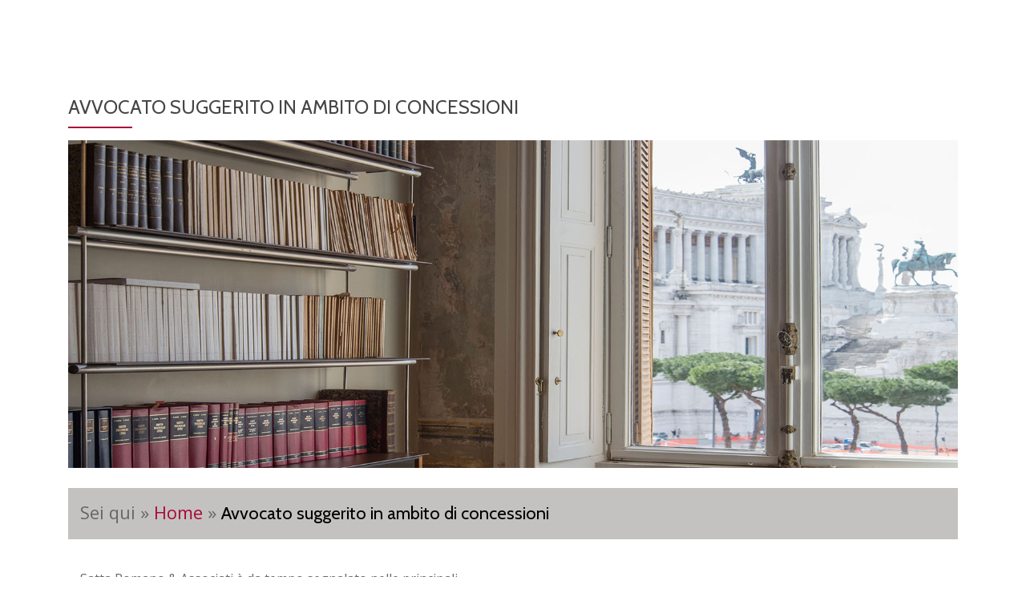

--- FILE ---
content_type: text/html; charset=UTF-8
request_url: https://www.sattaromano.it/avvocato-suggerito-in-ambito-di-concessioni/
body_size: 9004
content:
<!DOCTYPE html>
<html dir="ltr" lang="it-IT"
	prefix="og: https://ogp.me/ns#"  class="no-js">
<head>
<meta charset="UTF-8">
<meta name="viewport" content="width=device-width, initial-scale=1">
<link rel="profile" href="https://gmpg.org/xfn/11">
<link rel="pingback" href="https://www.sattaromano.it/xmlrpc.php">
<script type="text/javascript" data-cookieconsent="ignore">
	window.dataLayer = window.dataLayer || [];

	function gtag() {
		dataLayer.push(arguments);
	}

	gtag("consent", "default", {
		ad_personalization: "denied",
		ad_storage: "denied",
		ad_user_data: "denied",
		analytics_storage: "denied",
		functionality_storage: "denied",
		personalization_storage: "denied",
		security_storage: "granted",
		wait_for_update: 500,
	});
	gtag("set", "ads_data_redaction", true);
	</script>
<script type="text/javascript"
		id="Cookiebot"
		src="https://consent.cookiebot.com/uc.js"
		data-implementation="wp"
		data-cbid="18961b4e-2a87-4c97-913b-04106237d0f9"
							data-blockingmode="auto"
	></script>
<title>Avvocato suggerito in ambito di concessioni</title>

		<!-- All in One SEO 4.2.1.1 -->
		<meta name="description" content="Avvocato suggerito in ambito di concessioni. Specializzati nelle diverse tematiche del diritto pubblico - Satta Romano &amp; Associati Studio Legale" />
		<meta name="robots" content="max-image-preview:large" />
		<meta name="google-site-verification" content="9CZF_lTzEVW1d_U8hRWYT5NFs49jEtj8irxjux_Neyg" />
		<link rel="canonical" href="https://www.sattaromano.it/avvocato-suggerito-in-ambito-di-concessioni/" />
		<meta property="og:locale" content="it_IT" />
		<meta property="og:site_name" content="Satta Romano &amp; Associati Studio Legale | Da più di 40 anni partecipiamo alle trasformazioni del Paese  guardando al futuro" />
		<meta property="og:type" content="article" />
		<meta property="og:title" content="Avvocato suggerito in ambito di concessioni" />
		<meta property="og:description" content="Avvocato suggerito in ambito di concessioni. Specializzati nelle diverse tematiche del diritto pubblico - Satta Romano &amp; Associati Studio Legale" />
		<meta property="og:url" content="https://www.sattaromano.it/avvocato-suggerito-in-ambito-di-concessioni/" />
		<meta property="article:published_time" content="2018-11-19T14:51:26+00:00" />
		<meta property="article:modified_time" content="2018-11-19T15:05:35+00:00" />
		<meta name="twitter:card" content="summary" />
		<meta name="twitter:title" content="Avvocato suggerito in ambito di concessioni" />
		<meta name="twitter:description" content="Avvocato suggerito in ambito di concessioni. Specializzati nelle diverse tematiche del diritto pubblico - Satta Romano &amp; Associati Studio Legale" />
		<meta name="google" content="nositelinkssearchbox" />
		<script type="application/ld+json" class="aioseo-schema">
			{"@context":"https:\/\/schema.org","@graph":[{"@type":"WebSite","@id":"https:\/\/www.sattaromano.it\/#website","url":"https:\/\/www.sattaromano.it\/","name":"Satta Romano & Associati Studio Legale","description":"Da pi\u00f9 di 40 anni partecipiamo alle trasformazioni del Paese  guardando al futuro","inLanguage":"it-IT","publisher":{"@id":"https:\/\/www.sattaromano.it\/#organization"}},{"@type":"Organization","@id":"https:\/\/www.sattaromano.it\/#organization","name":"Satta Romano & Associati Studio Legale","url":"https:\/\/www.sattaromano.it\/","contactPoint":{"@type":"ContactPoint","telephone":"+39066990561","contactType":"none"}},{"@type":"BreadcrumbList","@id":"https:\/\/www.sattaromano.it\/avvocato-suggerito-in-ambito-di-concessioni\/#breadcrumblist","itemListElement":[{"@type":"ListItem","@id":"https:\/\/www.sattaromano.it\/#listItem","position":1,"item":{"@type":"WebPage","@id":"https:\/\/www.sattaromano.it\/","name":"Home","description":"Da pi\u00f9 di 40 anni partecipiamo alle trasformazioni del Paese guardando al futuro. Specializzati nelle diverse tematiche del diritto pubblico, ne seguiamo l'evoluzione al servizio dei clienti.","url":"https:\/\/www.sattaromano.it\/"},"nextItem":"https:\/\/www.sattaromano.it\/avvocato-suggerito-in-ambito-di-concessioni\/#listItem"},{"@type":"ListItem","@id":"https:\/\/www.sattaromano.it\/avvocato-suggerito-in-ambito-di-concessioni\/#listItem","position":2,"item":{"@type":"WebPage","@id":"https:\/\/www.sattaromano.it\/avvocato-suggerito-in-ambito-di-concessioni\/","name":"avvocato suggerito in ambito di concessioni","description":"Avvocato suggerito in ambito di concessioni. Specializzati nelle diverse tematiche del diritto pubblico - Satta Romano & Associati Studio Legale","url":"https:\/\/www.sattaromano.it\/avvocato-suggerito-in-ambito-di-concessioni\/"},"previousItem":"https:\/\/www.sattaromano.it\/#listItem"}]},{"@type":"WebPage","@id":"https:\/\/www.sattaromano.it\/avvocato-suggerito-in-ambito-di-concessioni\/#webpage","url":"https:\/\/www.sattaromano.it\/avvocato-suggerito-in-ambito-di-concessioni\/","name":"Avvocato suggerito in ambito di concessioni","description":"Avvocato suggerito in ambito di concessioni. Specializzati nelle diverse tematiche del diritto pubblico - Satta Romano & Associati Studio Legale","inLanguage":"it-IT","isPartOf":{"@id":"https:\/\/www.sattaromano.it\/#website"},"breadcrumb":{"@id":"https:\/\/www.sattaromano.it\/avvocato-suggerito-in-ambito-di-concessioni\/#breadcrumblist"},"datePublished":"2018-11-19T14:51:26+01:00","dateModified":"2018-11-19T15:05:35+01:00"}]}
		</script>
		<!-- All in One SEO -->

<link rel='dns-prefetch' href='//fonts.googleapis.com' />
<link rel='dns-prefetch' href='//s.w.org' />
<link rel="alternate" type="application/rss+xml" title="Satta Romano &amp; Associati Studio Legale &raquo; Feed" href="https://www.sattaromano.it/feed/" />
<link rel="alternate" type="application/rss+xml" title="Satta Romano &amp; Associati Studio Legale &raquo; Feed dei commenti" href="https://www.sattaromano.it/comments/feed/" />
<script type="text/javascript">
window._wpemojiSettings = {"baseUrl":"https:\/\/s.w.org\/images\/core\/emoji\/14.0.0\/72x72\/","ext":".png","svgUrl":"https:\/\/s.w.org\/images\/core\/emoji\/14.0.0\/svg\/","svgExt":".svg","source":{"concatemoji":"\/\/www.sattaromano.it\/wp-includes\/js\/wp-emoji-release.min.js?ver=6.0.11"}};
/*! This file is auto-generated */
!function(e,a,t){var n,r,o,i=a.createElement("canvas"),p=i.getContext&&i.getContext("2d");function s(e,t){var a=String.fromCharCode,e=(p.clearRect(0,0,i.width,i.height),p.fillText(a.apply(this,e),0,0),i.toDataURL());return p.clearRect(0,0,i.width,i.height),p.fillText(a.apply(this,t),0,0),e===i.toDataURL()}function c(e){var t=a.createElement("script");t.src=e,t.defer=t.type="text/javascript",a.getElementsByTagName("head")[0].appendChild(t)}for(o=Array("flag","emoji"),t.supports={everything:!0,everythingExceptFlag:!0},r=0;r<o.length;r++)t.supports[o[r]]=function(e){if(!p||!p.fillText)return!1;switch(p.textBaseline="top",p.font="600 32px Arial",e){case"flag":return s([127987,65039,8205,9895,65039],[127987,65039,8203,9895,65039])?!1:!s([55356,56826,55356,56819],[55356,56826,8203,55356,56819])&&!s([55356,57332,56128,56423,56128,56418,56128,56421,56128,56430,56128,56423,56128,56447],[55356,57332,8203,56128,56423,8203,56128,56418,8203,56128,56421,8203,56128,56430,8203,56128,56423,8203,56128,56447]);case"emoji":return!s([129777,127995,8205,129778,127999],[129777,127995,8203,129778,127999])}return!1}(o[r]),t.supports.everything=t.supports.everything&&t.supports[o[r]],"flag"!==o[r]&&(t.supports.everythingExceptFlag=t.supports.everythingExceptFlag&&t.supports[o[r]]);t.supports.everythingExceptFlag=t.supports.everythingExceptFlag&&!t.supports.flag,t.DOMReady=!1,t.readyCallback=function(){t.DOMReady=!0},t.supports.everything||(n=function(){t.readyCallback()},a.addEventListener?(a.addEventListener("DOMContentLoaded",n,!1),e.addEventListener("load",n,!1)):(e.attachEvent("onload",n),a.attachEvent("onreadystatechange",function(){"complete"===a.readyState&&t.readyCallback()})),(e=t.source||{}).concatemoji?c(e.concatemoji):e.wpemoji&&e.twemoji&&(c(e.twemoji),c(e.wpemoji)))}(window,document,window._wpemojiSettings);
</script>
<style type="text/css">
img.wp-smiley,
img.emoji {
	display: inline !important;
	border: none !important;
	box-shadow: none !important;
	height: 1em !important;
	width: 1em !important;
	margin: 0 0.07em !important;
	vertical-align: -0.1em !important;
	background: none !important;
	padding: 0 !important;
}
</style>
	<link rel='stylesheet' id='contact-form-7-css'  href='//www.sattaromano.it/wp-content/plugins/contact-form-7/includes/css/styles.css?ver=5.6' type='text/css' media='all' />
<link rel='stylesheet' id='jazz_css-css'  href='//www.sattaromano.it/wp-content/plugins/jazz-popups/jazz-popup/jazz-popup_new.css?ver=6.0.11' type='text/css' media='all' />
<link rel='stylesheet' id='parallax-one-fonts-css'  href='//fonts.googleapis.com/css?family=Cabin%3A400%2C600%7COpen+Sans%3A400%2C300%2C600&#038;subset=latin%2Clatin-ext' type='text/css' media='all' />
<link rel='stylesheet' id='parallax-one-bootstrap-style-css'  href='//www.sattaromano.it/wp-content/themes/Parallax-One/css/bootstrap.min.css?ver=3.3.1' type='text/css' media='all' />
<link rel='stylesheet' id='parallax-one-font-awesome-css'  href='//www.sattaromano.it/wp-content/themes/Parallax-One/css/font-awesome.min.css?ver=6.0.11' type='text/css' media='all' />
<link rel='stylesheet' id='parallax-one-style-css'  href='//www.sattaromano.it/wp-content/themes/Parallax-One/style.css?ver=1.0.0' type='text/css' media='all' />
<link rel='stylesheet' id='newsletter-css'  href='//www.sattaromano.it/wp-content/plugins/newsletter/style.css?ver=7.4.6' type='text/css' media='all' />
<link rel='stylesheet' id='parallax-one-plus-css'  href='//www.sattaromano.it/wp-content/plugins/parallax-one-plus/public/css/plus-plugin-public.css?ver=1.0.0' type='text/css' media='all' />
<script type='text/javascript' src='//www.sattaromano.it/wp-includes/js/jquery/jquery.min.js?ver=3.6.0' id='jquery-core-js'></script>
<script type='text/javascript' src='//www.sattaromano.it/wp-includes/js/jquery/jquery-migrate.min.js?ver=3.3.2' id='jquery-migrate-js'></script>
<script type='text/javascript' src='//www.sattaromano.it/wp-content/plugins/jazz-popups/jazz-popup/jquery.jazz-popup.js?ver=6.0.11' id='pluginscript1-js'></script>
<script type='text/javascript' src='//www.sattaromano.it/wp-content/plugins/jazz-popups/js/customcookie.js?ver=6.0.11' id='pluginscript3-js'></script>
<script type='text/javascript' src='//www.sattaromano.it/wp-content/plugins/parallax-one-plus/public/js/plus-plugin-public.js?ver=1.0.0' id='parallax-one-plus-js'></script>
<link rel="https://api.w.org/" href="https://www.sattaromano.it/wp-json/" /><link rel="alternate" type="application/json" href="https://www.sattaromano.it/wp-json/wp/v2/pages/1522" /><link rel="EditURI" type="application/rsd+xml" title="RSD" href="https://www.sattaromano.it/xmlrpc.php?rsd" />
<link rel="wlwmanifest" type="application/wlwmanifest+xml" href="https://www.sattaromano.it/wp-includes/wlwmanifest.xml" /> 
<meta name="generator" content="WordPress 6.0.11" />
<link rel='shortlink' href='https://www.sattaromano.it/?p=1522' />
<link rel="alternate" type="application/json+oembed" href="https://www.sattaromano.it/wp-json/oembed/1.0/embed?url=https%3A%2F%2Fwww.sattaromano.it%2Favvocato-suggerito-in-ambito-di-concessioni%2F" />
<link rel="alternate" type="text/xml+oembed" href="https://www.sattaromano.it/wp-json/oembed/1.0/embed?url=https%3A%2F%2Fwww.sattaromano.it%2Favvocato-suggerito-in-ambito-di-concessioni%2F&#038;format=xml" />
<style id="metro_customizr_pallete" type="text/css">.status {
					background-image:url("https://www.sattaromano.it/wp-content/plugins/parallax-one-plus/public/img/loader-blue.gif");
					}#content a, footer a, a{ color:#a70936}.colored-line-left{ background-color:#a70936}.comment-form .form-submit input:hover{color:#a70936}body{background-color:#fff}.overlay-layer-wrap{background-color:rgba(0,0,0,0.35)!important}.intro-section button.btn-primary:hover{ border-color:#00;}.services .colored-line{ background-color:#a70936!important; }.services .single-service h3.colored-text, .services .single-service h3.colored-text a { color:#a70936!important; }.services .single-service.border-bottom-hover:hover { border-bottom-color:#a70936;!important }.brief.brief-design-one .colored-line-left { background-color:#a70936!important; }.stats h4.white-text, .stats h4.white-text a {color:#a70936!important; }.shop .section-header .colored-line{ background-color:#a70936!important; }.team .section-header .colored-line{ background-color:#a70936!important;}.team .team-member.border-bottom-hover:hover{ border-bottom-color:#a70936!important; }.team .team-member.border-bottom-hover:hover{ border-bottom-color:#a70936!important; }.testimonials .section-header .colored-line { background-color:#a70936!important; }.testimonials .testimonials-box .feedback .pic-container-inner { box-shadow: 0px 0px 0px 1px #a70936!important; }.testimonials .testimonials-box .feedback h5.colored-text { color: #a70936!important; }.testimonials .testimonials-box .border-bottom-hover:hover {border-bottom-color: #a70936; }.call-to-action button.btn{ background-color:#a70936!important;}.call-to-action button.btn:hover { background-color:#a70936!important;}.call-to-action .standard-button{ border-color:#750004;}.call-to-action .standard-button:hover{ border-color:#750004;}.shortcodes .section-header .colored-line{ background-color:#a70936!important; }.brief.timeline .timeline-text .colored-line-left{ background-color:#a70936!important;}.timeline-box-wrap .info h3:after, .timeline-box-wrap .info h1:after { background:#a70936; }.brief.timeline .info a { color:#a70936!important; }.contact-info .contact-link-box .icon-container span{ color:#a70936!important; }
			.contact-info .contact-link-box a{ color:#a70936!important; }</style><style type="text/css" id="simple-css-output">table tbody tr td a img { width: 150px; height: 150px;}.cont_sei_qui { margin-top: 15px; background-color: #C4C2C0; padding: 15px 15px !important;}.sei_qui { display: inline; font-size: 22px; clear: both;}.cont_sei_qui p { display: none;}.cont_sei_qui h2 { display: inline; padding-left: 0px; font-weight: 100; font-size: 22px;}/* @media (min-width: 993px) { .testimonials-box .feedback { height: 600px; }}@media (min-width: 767px) and (max-width: 992px) { .testimonials-box .feedback { height: 800px; }}*/@media (max-width: 400px) { table tbody tr td a img { width: 100px; height: 100px; } table tbody tr td a { font-size: 12px; }}</style><!--[if lt IE 9]>
<script src="//www.sattaromano.it/wp-content/themes/Parallax-One/js/html5shiv.min.js"></script>
<![endif]-->
<link rel="icon" href="https://www.sattaromano.it/wp-content/uploads/2017/07/cropped-Logo_SattaRomano-32x32.png" sizes="32x32" />
<link rel="icon" href="https://www.sattaromano.it/wp-content/uploads/2017/07/cropped-Logo_SattaRomano-192x192.png" sizes="192x192" />
<link rel="apple-touch-icon" href="https://www.sattaromano.it/wp-content/uploads/2017/07/cropped-Logo_SattaRomano-180x180.png" />
<meta name="msapplication-TileImage" content="https://www.sattaromano.it/wp-content/uploads/2017/07/cropped-Logo_SattaRomano-270x270.png" />
</head>

<body data-rsssl=1 itemscope itemtype="http://schema.org/WebPage" class="page-template page-template-template-fullwidth page-template-template-fullwidth-php page page-id-1522" dir="ltr"><div id="mobilebgfix">
	<div class="mobile-bg-fix-img-wrap">
	<div class="mobile-bg-fix-img"></div>
	</div>
	<div class="mobile-bg-fix-whole-site">

	<a class="skip-link screen-reader-text" href="#content">Skip to content</a>
		<header itemscope itemtype="http://schema.org/WPHeader" id="masthead" role="banner" data-stellar-background-ratio="0.5" class="header header-style-one site-header">
			<!-- COLOR OVER IMAGE -->
		<div class="overlay-layer-nav sticky-navigation-open">
			<!-- STICKY NAVIGATION -->
			<div class="navbar navbar-inverse bs-docs-nav navbar-fixed-top sticky-navigation appear-on-scroll">
				<!-- CONTAINER -->
				<div class="container">

					<div class="navbar-header">

						<!-- LOGO -->

						<button title='Toggle Menu' aria-controls='menu-main-menu' aria-expanded='false' type="button" class="navbar-toggle menu-toggle" id="menu-toggle" data-toggle="collapse" data-target="#menu-primary">
							<span class="screen-reader-text">Toggle navigation</span>
							<span class="icon-bar"></span>
							<span class="icon-bar"></span>
							<span class="icon-bar"></span>
						</button>

						<a href="https://www.sattaromano.it/" class="navbar-brand" title="Satta Romano &amp; Associati Studio Legale"><img src="//www.sattaromano.it/wp-content/uploads/2017/07/Logo_SattaRomano.png" alt="Satta Romano &amp; Associati Studio Legale"></a><div class="header-logo-wrap text-header paralax_one_only_customizer"><h3 itemprop="headline" id="site-title" class="site-title"><a href="https://www.sattaromano.it/" title="Satta Romano &amp; Associati Studio Legale" rel="home">Satta Romano &amp; Associati Studio Legale</a></h3><p itemprop="description" id="site-description" class="site-description">Da più di 40 anni partecipiamo alle trasformazioni del Paese  guardando al futuro</p></div>
					</div>

					<!-- MENU -->
					<div itemscope itemtype="http://schema.org/SiteNavigationElement" aria-label="Primary Menu" id="menu-primary" class="navbar-collapse collapse">
						<!-- LOGO ON STICKY NAV BAR -->
						<div id="site-header-menu" class="site-header-menu">
							<nav id="site-navigation" class="main-navigation" role="navigation">
							<div class="menu-menu-generale-container"><ul id="menu-menu-generale" class="primary-menu small-text"><li id="menu-item-136" class="menu-item menu-item-type-post_type menu-item-object-page menu-item-136"><a href="https://www.sattaromano.it/lo-studio/">Lo studio</a></li>
<li id="menu-item-137" class="menu-item menu-item-type-post_type menu-item-object-page menu-item-has-children menu-item-137"><a href="https://www.sattaromano.it/i-partners/">Partners</a>
<ul class="sub-menu">
	<li id="menu-item-130" class="menu-item menu-item-type-post_type menu-item-object-page menu-item-130"><a href="https://www.sattaromano.it/i-partners/filippo-satta/">Filippo Satta</a></li>
	<li id="menu-item-146" class="menu-item menu-item-type-post_type menu-item-object-page menu-item-146"><a href="https://www.sattaromano.it/i-partners/anna-romano/">Anna Romano</a></li>
</ul>
</li>
<li id="menu-item-131" class="menu-item menu-item-type-post_type menu-item-object-page menu-item-131"><a href="https://www.sattaromano.it/aree-di-competenze/">Aree di competenza</a></li>
<li id="menu-item-320" class="menu-item menu-item-type-post_type menu-item-object-page menu-item-320"><a href="https://www.sattaromano.it/la-rete/">La rete</a></li>
<li id="menu-item-1620" class="menu-item menu-item-type-post_type menu-item-object-page menu-item-1620"><a href="https://www.sattaromano.it/news/">News</a></li>
<li id="menu-item-143" class="menu-item menu-item-type-post_type menu-item-object-page menu-item-143"><a href="https://www.sattaromano.it/contatti/">Contatti</a></li>
<li id="menu-item-1128-en" class="lang-item lang-item-22 lang-item-en no-translation lang-item-first menu-item menu-item-type-custom menu-item-object-custom menu-item-1128-en"><a href="https://www.sattaromano.it/en/" hreflang="en-GB" lang="en-GB"><img src="[data-uri]" alt="English" width="16" height="11" style="width: 16px; height: 11px;" /></a></li>
</ul></div>							</nav>
						</div>
					</div>


				</div>
				<!-- /END CONTAINER -->
			</div>
			<!-- /END STICKY NAVIGATION -->
	</div>
	<!-- /END COLOR OVER IMAGE -->
	</header>
<!-- /END HOME / HEADER  -->
<div class="content-wrap">
	<div class="container">
				<div id="primary" class="content-area col-md-12 
		">
			<main id="main" class="site-main" role="main">
								
				
<article id="post-1522" class="post-1522 page type-page status-publish hentry">
	
			<header class="entry-header">
			<h1 class="entry-title single-title" itemprop="headline">avvocato suggerito in ambito di concessioni</h1>			<div class="colored-line-left"></div>
			<div class="clearfix"></div>
		</header><!-- .entry-header -->
	
	<div class="entry-content content-page 
	" itemprop="text">
		<p><img class="size-full wp-image-282 aligncenter" src="https://www.sattaromano.it/wp-content/uploads/2017/07/Satta-Romano-Competenze-1.jpg" alt="" width="1600" height="589" srcset="https://www.sattaromano.it/wp-content/uploads/2017/07/Satta-Romano-Competenze-1.jpg 1600w, https://www.sattaromano.it/wp-content/uploads/2017/07/Satta-Romano-Competenze-1-300x110.jpg 300w, https://www.sattaromano.it/wp-content/uploads/2017/07/Satta-Romano-Competenze-1-768x283.jpg 768w, https://www.sattaromano.it/wp-content/uploads/2017/07/Satta-Romano-Competenze-1-1024x377.jpg 1024w" sizes="(max-width: 1600px) 100vw, 1600px" /></p>
<div class=" cont_sei_qui col-md-12 col-lg-12 col-xs-12">
<div class="sei_qui">Sei qui » <a href="https://www.sattaromano.it/">Home</a> » </p>
<h2 style="text-align: center;">Avvocato suggerito in ambito di concessioni</h2>
</div>
</div>
<p>&nbsp;</p>
<div class="container-fluid">
<div class="row">
<div class="col-sm-6">
Satta Romano &#038; Associati è da tempo segnalato nelle principali directories nazionali ed internazionali e può vantare un track record di successi nei diversi settori della consulenza e del contenzioso.<br />L&#8217;attività di Satta Romano &#038; Associati è concentrata sui temi del diritto e sulle problematiche ad esso connesse, che vengono affrontate a 360°. <br />Nei suoi settori di competenza, lo Studio assiste amministrazioni pubbliche ed operatori economici, pubblici e privati, nonché soggetti privati.<br />Scopri di più sull&#8217;area di specializzazione che ti interessa cliccando sui link di seguito elencati:
</div>
<div class="col-sm-6 col-desk">
		<div id="intergeo_mapwATO" class="intergeo_map_canvas" style="width:100%;height:300px;width:100%;height:300px;"></div>
		<script type="text/javascript">
			/* <![CDATA[ */
			if (!window.intergeo_maps) window.intergeo_maps = [];
			window.intergeo_maps.push( { container: 'intergeo_mapwATO', options: {"lat":41.893110407946,"lng":12.475279709181,"zoom":18,"map":{"maxZoom":0,"overviewMapControl":true},"overlays":{"marker":{"1":{"position":["41.89311","12.47528"],"icon":"https:\/\/maps.google.com\/mapfiles\/ms\/icons\/red-dot.png","info":"","title":"Satta Romano & Associati Studio Legale","loc":"Via Arenula, 29"}}}} } );
			if (!window.intergeo_maps_current) window.intergeo_maps_current = null;
			/* ]]&gt; */
		</script>
		</div>
</div>
</div>
<p>&nbsp;</p>
<h3 style="text-align: center;">AREE DI COMPETENZA</h3>
<p>&nbsp;</p>
<table>
<tbody>
<tr>
<td style="padding-bottom: 0; border-bottom: none;" align="center" valign="top"><a href="https://www.sattaromano.it/aree-di-competenze/accesso-trasparenza-e-prevenzione-della-corruzione/"><img src="https://www.sattaromano.it/wp-content/uploads/2018/02/Accesso.gif" alt="" /></a></td>
<td style="padding-bottom: 0; border-bottom: none;" align="center" valign="top"><a href="https://www.sattaromano.it/aree-di-competenze/ambiente/"><img src="https://www.sattaromano.it/wp-content/uploads/2018/02/ambiente_.gif" alt="" /></a></td>
</tr>
<tr>
<td style="padding-top: 0; border-top: none;" align="center" valign="top"><strong><a href="https://www.sattaromano.it/aree-di-competenze/accesso-trasparenza-e-prevenzione-della-corruzione/">Accesso, trasparenza e prevenzione della corruzione</a><br />
</strong></td>
<td style="padding-top: 0; border-top: none;" align="center" valign="top"><strong><a href="https://www.sattaromano.it/aree-di-competenze/ambiente/">Ambiente</a><br />
</strong></td>
</tr>
<tr>
<td style="padding-bottom: 0; border-bottom: none;" align="center" valign="top"><a href="https://www.sattaromano.it/aree-di-competenze/amministrazione-pubblica/"><img src="https://www.sattaromano.it/wp-content/uploads/2018/02/ammPub-1.gif" alt="" /></a></td>
<td style="padding-bottom: 0; border-bottom: none;" align="center" valign="top"><a href="https://www.sattaromano.it/aree-di-competenze/contratti-pubblici/"><img src="https://www.sattaromano.it/wp-content/uploads/2018/02/appalti-1.gif" alt="" /></a></td>
</tr>
<tr align="center">
<td style="padding-top: 0; border-top: none;" align="center" valign="top"><strong><a href="https://www.sattaromano.it/amministrazione-pubblica/">Amministrazione pubblica e digital P.A.</a><br />
</strong></td>
<td style="padding-top: 0; border-top: none;" align="center" valign="top"><strong><a href="https://www.sattaromano.it/contratti-pubblici/">Appalti e contratti pubblici</a><br />
</strong></td>
</tr>
<tr>
<td style="padding-bottom: 0; border-bottom: none;" align="center" valign="top"><a href="https://www.sattaromano.it/antitrust-e-tutela-della-concorrenza/"><img src="https://www.sattaromano.it/wp-content/uploads/2018/02/antitrust-1.gif" alt="" /></a></td>
<td style="padding-bottom: 0; border-bottom: none;" align="center" valign="top"><a href="https://www.sattaromano.it/concessioni-servizi-pubblici-ed-attivita-regolate/"><img src="https://www.sattaromano.it/wp-content/uploads/2018/02/Concessioni.gif" alt="" /></a></td>
</tr>
<tr align="center">
<td style="padding-top: 0; border-top: none;" align="center" valign="top"><strong><a href="https://www.sattaromano.it/antitrust-e-tutela-della-concorrenza/"><em>Antitrust</em> e tutela della concorrenza</a><br />
</strong></td>
<td style="padding-top: 0; border-top: none;" align="center" valign="top"><strong><a href="https://www.sattaromano.it/concessioni-servizi-pubblici-ed-attivita-regolate/">Concessioni, servizi pubblici ed attività regolate</a><br />
</strong></td>
</tr>
<tr>
<td style="padding-bottom: 0; border-bottom: none;" align="center" valign="top"><a href="https://www.sattaromano.it/aree-di-competenze/autorita-indipendenti/"><img loading="lazy" width="150" height="150" class="alignnone size-full wp-image-1030" src="https://www.sattaromano.it/wp-content/uploads/2018/02/AutoritaIndipendenti.gif" alt="" srcset="https://www.sattaromano.it/wp-content/uploads/2018/02/AutoritaIndipendenti.gif 150w, https://www.sattaromano.it/wp-content/uploads/2018/02/AutoritaIndipendenti-75x75.gif 75w" sizes="(max-width: 150px) 100vw, 150px" /></a></td>
<td style="padding-bottom: 0; border-bottom: none;" align="center" valign="top"><a href="https://www.sattaromano.it/aree-di-competenze/energia-e-risorse-naturali/"><img src="https://www.sattaromano.it/wp-content/uploads/2018/02/Energie_.gif" alt="" /></a></td>
</tr>
<tr align="center">
<td style="padding-top: 0; border-top: none;" align="center" valign="top"><a href="https://www.sattaromano.it/aree-di-competenze/autorita-indipendenti/"><strong>Autorità indipendenti</strong></a></td>
<td style="padding-top: 0; border-top: none;" align="center" valign="top"><strong><a href="https://www.sattaromano.it/energia-e-risorse-naturali/">Energia e risorse naturali</a><br />
</strong></td>
</tr>
<tr>
<td style="padding-bottom: 0; border-bottom: none;" align="center" valign="top"><a href="https://www.sattaromano.it/paesaggio-e-beni-culturali/"><img src="https://www.sattaromano.it/wp-content/uploads/2018/02/beniCulturali.gif" alt="" /></a></td>
<td style="padding-bottom: 0; border-bottom: none;" align="center" valign="top"><a href="https://www.sattaromano.it/privacy-e-protezione-dei-dati-personali/"><img src="https://www.sattaromano.it/wp-content/uploads/2018/02/Privacy.gif" alt="" /></a></td>
</tr>
<tr align="center">
<td style="padding-top: 0; border-top: none;" align="center" valign="top"><strong><a href="https://www.sattaromano.it/paesaggio-e-beni-culturali/">Paesaggio e Beni Culturali</a><br />
</strong></td>
<td style="padding-top: 0; border-top: none;" align="center" valign="top"><strong><a href="https://www.sattaromano.it/privacy-e-protezione-dei-dati-personali/"><em>Privacy</em> e protezione dei dati personali</a><br />
</strong></td>
</tr>
<tr>
<td style="padding-bottom: 0; border-bottom: none;" align="center" valign="top"><a href="https://www.sattaromano.it/responsabilita-contabile-ed-erariale/"><img src="https://www.sattaromano.it/wp-content/uploads/2018/02/Responsabilita.gif" alt="" /></a></td>
<td style="padding-bottom: 0; border-bottom: none;" align="center" valign="top"><a href="https://www.sattaromano.it/sanita-ed-healthcare/"><img src="https://www.sattaromano.it/wp-content/uploads/2018/02/Sanita.gif" alt="" /></a></td>
</tr>
<tr align="center">
<td style="padding-top: 0; border-top: none;" align="center" valign="top"><strong><a style="font-family: inherit; font-size: inherit;" href="https://www.sattaromano.it/responsabilita-contabile-ed-erariale/">Responsabilità contabile ed erariale</a><br />
</strong></td>
<td style="padding-top: 0; border-top: none;" align="center" valign="top"><strong><a href="https://www.sattaromano.it/sanita-ed-healthcare/">Sanità ed <em>healthcare</em></a><br />
</strong></td>
</tr>
<tr>
<td style="padding-bottom: 0; border-bottom: none;" align="center" valign="top"><a href="https://www.sattaromano.it/societa-a-partecipazione-pubblica-societa-miste-pubblico-private-societa-in-house/"><img src="https://www.sattaromano.it/wp-content/uploads/2018/02/inHouse.gif" alt="" /></a></td>
<td style="padding-bottom: 0; border-bottom: none;" align="center" valign="top"><a href="https://www.sattaromano.it/telecomunicazioni-e-media/"><img src="https://www.sattaromano.it/wp-content/uploads/2018/02/TLC_media.gif" alt="" /></a></td>
</tr>
<tr align="center">
<td style="padding-top: 0; border-top: none;" align="center" valign="top"><strong><a href="https://www.sattaromano.it/societa-a-partecipazione-pubblica-societa-miste-pubblico-private-societa-in-house/">Società partecipate e <em>in house</em></a><br />
</strong></td>
<td style="padding-top: 0; border-top: none;" align="center" valign="top"><strong><a href="https://www.sattaromano.it/telecomunicazioni-e-media/">Telecomunicazioni e <em>Media</em></a><br />
</strong></td>
</tr>
<tr>
<td style="padding-bottom: 0; border-bottom: none;" align="center" valign="top"><a href="https://www.sattaromano.it/aree-di-competenze/tutela-procedimentale-e-contenzioso/"><img loading="lazy" width="150" height="150" class="alignnone size-full wp-image-1010" src="https://www.sattaromano.it/wp-content/uploads/2018/02/tutela1.gif" alt="" srcset="https://www.sattaromano.it/wp-content/uploads/2018/02/tutela1.gif 150w, https://www.sattaromano.it/wp-content/uploads/2018/02/tutela1-75x75.gif 75w" sizes="(max-width: 150px) 100vw, 150px" /></a></td>
<td style="padding-bottom: 0; border-bottom: none;" align="center" valign="top"><a href="https://www.sattaromano.it/urbanistica-ed-edilizia/"><img src="https://www.sattaromano.it/wp-content/uploads/2018/02/Urbanistica.gif" alt="" /></a></td>
</tr>
<tr align="center">
<td style="padding-top: 0; border-top: none;" align="center" valign="top"><strong><a href="https://www.sattaromano.it/tutela-procedimentale-e-contenzioso/">Tutela procedimentale e contenzioso</a><br />
</strong></td>
<td style="padding-top: 0; border-top: none;" align="center" valign="top"> <strong><a href="https://www.sattaromano.it/urbanistica-ed-edilizia/">Urbanistica ed Edilizia</a><br />
</strong></td>
</tr>
</tbody>
</table>
<p>&nbsp;</p>
			</div><!-- .entry-content -->

	<footer class="entry-footer">
			</footer><!-- .fentry-footer -->
	</article><!-- #post-## -->

				
									</main><!-- #main -->
		</div><!-- #primary -->

	</div>
</div><!-- .content-wrap -->

<footer itemscope itemtype="http://schema.org/WPFooter" id="footer" role="contentinfo" class = "footer grey-bg">
	<div class="container">
		<div class="footer-widget-wrap">
					</div><!-- .footer-widget-wrap -->

		<div class="footer-bottom-wrap">
							<span class="parallax_one_copyright_content">© Studio Legale Satta Romano &amp; Associati - Via Arenula, 29 00186 Roma - Tel. +39 06 6990561 - P.IVA: 05221471005</span>
			
			<div itemscope role="navigation" itemtype="http://schema.org/SiteNavigationElement" id="menu-secondary" aria-label="Secondary Menu">
				<h2 class="screen-reader-text">Secondary Menu</h2>
				<ul id="menu-footer" class="footer-links small-text"><li id="menu-item-506" class="menu-item menu-item-type-post_type menu-item-object-page menu-item-506"><a href="https://www.sattaromano.it/disclaimer/">Disclaimer</a></li>
<li id="menu-item-507" class="menu-item menu-item-type-post_type menu-item-object-page menu-item-privacy-policy menu-item-507"><a href="https://www.sattaromano.it/privacy/">Privacy</a></li>
<li id="menu-item-1457" class="menu-item menu-item-type-post_type menu-item-object-page menu-item-1457"><a href="https://www.sattaromano.it/cookie/">Cookie</a></li>
<li id="menu-item-1500" class="menu-item menu-item-type-custom menu-item-object-custom menu-item-1500"><a href="/visual-sitemap/">Lista servizi</a></li>
</ul>			</div>

								<ul class="social-icons">
											</ul>
						</div><!-- .footer-bottom-wrap -->
			</div><!-- container -->
</footer>

</div>
</div>

<link rel='stylesheet' id='intergeo-frontend-css'  href='//www.sattaromano.it/wp-content/plugins/intergeo-maps/css/frontend.css?ver=2.3.2' type='text/css' media='all' />
<script type='text/javascript' src='//www.sattaromano.it/wp-includes/js/dist/vendor/regenerator-runtime.min.js?ver=0.13.9' id='regenerator-runtime-js'></script>
<script type='text/javascript' src='//www.sattaromano.it/wp-includes/js/dist/vendor/wp-polyfill.min.js?ver=3.15.0' id='wp-polyfill-js'></script>
<script type='text/javascript' id='contact-form-7-js-extra'>
/* <![CDATA[ */
var wpcf7 = {"api":{"root":"https:\/\/www.sattaromano.it\/wp-json\/","namespace":"contact-form-7\/v1"},"cached":"1"};
/* ]]> */
</script>
<script type='text/javascript' src='//www.sattaromano.it/wp-content/plugins/contact-form-7/includes/js/index.js?ver=5.6' id='contact-form-7-js'></script>
<script type='text/javascript' src='//www.sattaromano.it/wp-includes/js/jquery/ui/core.min.js?ver=1.13.1' id='jquery-ui-core-js'></script>
<script type='text/javascript' src='//www.sattaromano.it/wp-content/themes/Parallax-One/js/bootstrap.min.js?ver=3.3.5' id='parallax-one-bootstrap-js'></script>
<script type='text/javascript' id='parallax-one-custom-all-js-extra'>
/* <![CDATA[ */
var screenReaderText = {"expand":"<span class=\"screen-reader-text\">expand child menu<\/span>","collapse":"<span class=\"screen-reader-text\">collapse child menu<\/span>"};
/* ]]> */
</script>
<script type='text/javascript' src='//www.sattaromano.it/wp-content/themes/Parallax-One/js/custom.all.js?ver=2.0.2' id='parallax-one-custom-all-js'></script>
<script type='text/javascript' src='//www.sattaromano.it/wp-content/themes/Parallax-One/js/skip-link-focus-fix.js?ver=1.0.0' id='parallax-one-skip-link-focus-fix-js'></script>
<script type='text/javascript' src='//maps.googleapis.com/maps/api/js?region=US&#038;language=en&#038;key=AIzaSyALXrKXfN-_5bIneCCbFG7VvqLDTIZD8wQ' id='google-maps-v3-js'></script>
<script type='text/javascript' id='intergeo-rendering-js-extra'>
/* <![CDATA[ */
var intergeo_options = {"adsense":{"publisher_id":false}};
/* ]]> */
</script>
<script type='text/javascript' src='//www.sattaromano.it/wp-content/plugins/intergeo-maps/js/rendering.js?ver=2.3.2' id='intergeo-rendering-js'></script>
<script type='text/javascript'>
(function() {
				var expirationDate = new Date();
				expirationDate.setTime( expirationDate.getTime() + 31536000 * 1000 );
				document.cookie = "pll_language=it; expires=" + expirationDate.toUTCString() + "; path=/; secure; SameSite=Lax";
			}());
</script>
<style type="text/css">.dark-text, .entry-header h1, #sidebar-secondary .widget-title { color: #454545 }.overlay-layer-wrap{ background:rgba(0,0,0,0.35);}</style></body>
</html>


--- FILE ---
content_type: text/css
request_url: https://www.sattaromano.it/wp-content/plugins/parallax-one-plus/public/css/plus-plugin-public.css?ver=1.0.0
body_size: 1893
content:
/**
 * All of the CSS for your public-facing functionality should be
 * included in this file.
 */

/*****************************************/
/*********** Public Layout 2  ************/
/*****************************************/

.text-left .intro-section h1,
.text-left .intro-section h5,
.text-left .intro-section h2,
.text-left .intro-section {
	text-align: left;
}

/*****************************************/
/*********** FEATURES RIBBON *************/
/*****************************************/

.white-text a {
	color: #fff;
}

.stats {
	background: transparent;
	background-size: cover;
	text-align: center;
}

.stats .overlay-layer-2 {
	width: 100%;
	padding-top: 80px;
	padding-bottom: 80px;
}

.single-stats {
	display: inline-block;
	float: none;
	margin-top: 40px;
	margin-right: -4px;
	margin-bottom: 40px;
	vertical-align: top;
}

.single-stats .icon-container {
	margin-bottom: 35px;
}

.single-stats .icon-container span {
	font-size: 70px;
}

.stats-footer .long-transparent-line {
	margin-bottom: 45px;
}

/*****************************************/
/*********** SHORTCODES SECTION **********/
/*****************************************/

.shortcodes {
	padding-bottom: 50px;
	border-bottom: 1px solid #eaebec;
	background-color: #fff;
}

/***********************************/
/*********** SECTION SHOP **********/
/***********************************/

.shop {
	border-bottom: 1px solid #eaebec;
	background-color: #fff;
}

.shop .section-overlay-layer {
	padding-bottom: 50px;
}

.home-add-to-cart-wrap a {
	display: inline-block;
	float: none;
	overflow: visible;
	position: relative;
	left: auto;
	margin: 0;
	padding: 0 20px;
	padding-top: 1px;
	padding-bottom: 4px;
	border: none;
	border-radius: 3px;
	color: #fff;
	background-color: #00a5f9;
	background-repeat: repeat-x;
	background-size: contain;
	-webkit-box-shadow: inset 0 -3px 0 rgba(0, 0, 0, 0.3);
	box-shadow: inset 0 -3px 0 rgba(0, 0, 0, 0.3);
	text-shadow: none;
	font-family: inherit;
	font-size: 14px;
	font-weight: normal;
	line-height: 28px;
	text-align: center;
	white-space: nowrap;
	text-decoration: none;
	text-transform: uppercase;
	cursor: pointer;
}

.home-add-to-cart-wrap a:hover {
	opacity: 0.8;
	color: #fff;
	text-decoration: none;
}

.home-shop-product-wrap {
	overflow: hidden;
	position: relative;
	padding-bottom: 50px;
}

.home-shop-product-info {
	position: absolute;
	top: 100%;
	width: 100%;
	height: 350px;
	height: 100%;
	margin-top: -50px;
	padding: 0;
	background: rgba(255, 255, 255, 0.75);
	-webkit-transition: all 0.3s;
	transition: all 0.3s;
}

.home-shop-product-wrap:hover .home-shop-product-info {
	top: 0;
	margin-top: 0;
	padding: 10px;
	padding-bottom: 50px;
}

.home-shop-product-title {
	display: table;
	overflow: hidden;
	max-width: 200px;
	height: 50px;
}

.home-shop-product-title h3 {
	display: table-cell;
	margin-top: 0;
	padding-top: 7px;
	font-size: 16px;
	line-height: 20px;
	text-align: left;
	vertical-align: middle;
	text-transform: uppercase;
}

.home-shop-product-wrap:hover .home-shop-product-title {
	max-width: 100%;
}

.home-shop-product-price {
	position: absolute;
	z-index: 9;
	right: 0;
	bottom: 0;
	margin-bottom: 0;
	padding: 11px;
	padding-right: 0;
	color: #454545;
	font-size: 16px;
	font-weight: 700;
	-webkit-transition: all 0.3s;
	transition: all 0.3s;

	vert-align: middle;
}

.home-shop-product-wrap:hover .home-shop-product-price {
	bottom: 50px;
	padding-right: 2px;
	-webkit-transition: all 0.3s;
	transition: all 0.3s;
}

.home-add-to-cart-wrap {
	position: absolute;
	bottom: 10px;
	left: 0;
	width: 100%;
	text-align: center;
}

.home-shop-product-content {
	float: left;
	width: 100%;
	font-size: 14px;
	line-height: 22px;
}

.home-shop-product-wrap-all {
	display: inline-block;
	float: none;
	margin-right: -4px;
	margin-bottom: 30px;
	vertical-align: top;
}

.home-shop-product-wrap:hover .home-shop-product-info {
	width: 100%;
	padding: 10px;
}

.parallax_one_products_container {
	text-align: center;
}

.home-shop-product-img {
	width: 350px;
	height: 350px;
}

.home-shop-product-price del,
.home-shop-product-price ins {
	background: none;
}

@media (max-width: 1200px) {
	.home-shop-product-price {
		font-size: 18px;
	}
}

@media (max-width: 992px) {
}

@media (max-width: 768px) {
	.home-shop-product-wrap-all {
		float: none;
		max-width: 350px;
		margin: 0 auto 50px;
	}
}

@media (max-width: 600px) {
	.home-shop-product-img {
		width: 260px;
		height: 260px;
	}

	.home-shop-product-title {
		display: inline-block;
		display: table;
		float: left;
		overflow: hidden;
		max-width: 200px;
		height: 33px;
		margin: 8px 0;
	}

	.home-shop-product-price {
		display: table;
		overflow: hidden;
		height: 50px;
		padding: 0;
		font-size: 14px;
		line-height: 18px;
	}

	.home-shop-product-price del,
	.home-shop-product-price ins {
		float: right;
		clear: right;
		background: none;
	}

	.home-shop-product-price-inner {
		display: table-cell;
		vertical-align: middle;
	}

	.home-shop-product-info {
		padding: 0;
	}

	.home-shop-product-title h3 {
		padding-top: 0;
		font-size: 15px;
		line-height: 20px;
		vertical-align: middle;
	}

	.home-shop-product-content {
		float: left;
		width: 100%;
		font-size: 13px;
		line-height: 19px;
	}
}

/***********************************/
/******* SECTION PORTFOLIO *********/
/***********************************/

.portfolio-wrap {
	text-align: center;
}

.portfolio-single-item {
	display: inline-block;
	float: none;
	margin-right: -4px;
	margin-bottom: 25px;
	vertical-align: top;
}

.portfolio-single {
	overflow: hidden;
	position: relative;
	height: 255px;
	min-height: 100px;
	border-bottom: 4px solid #e4e7e7;
	border-radius: 3px;
}

.portfolio-detail-hidden {
	display: table;
	overflow: hidden;
	position: absolute;
	bottom: -100%;
	left: 0;
	width: 100%;
	width: 100%;
	height: 100%;
	background: rgba(0, 0, 0, 0.7);
	-webkit-transition: all 0.3s;
	transition: all 0.3s;
}

.portfolio-single-item:hover .portfolio-detail-hidden {
	bottom: 0;
	-webkit-transition: all 0.3s;
	transition: all 0.3s;
}

.portfolio-detail-inner {
	display: table-cell;
	vertical-align: middle;
}

.portfolio-detail-hidden h3 {
	margin-top: 0;
	color: #fff;
	font-size: 24px;
	line-height: 28px;
}

.portfolio-categ {
	color: #fff;
	font-size: 12px;
	line-height: 24px;
}

.portfolio-read-more {
	display: inline-block;
	padding: 7px 20px;
	border: 2px solid #fff;
	border-radius: 5px;
	color: #fff;
	background-color: transparent;
	font-size: 16px;
	line-height: 16px;
	text-transform: uppercase;
}

.portfolio-read-more:hover {
	color: #fff;
	text-decoration: none;
}

.portfolio-read-more-mobile-show-wrap {
	display: none;
}

.portfolio-single-item-show .portfolio-read-more-mobile-show-wrap {
	display: block;
	position: absolute;
	top: 0;
	left: 0;
	width: 100%;
	height: 100%;
}

.portfolio-single-item-show .portfolio-read-more-mobile-show-wrap .portfolio-read-more {
	margin-top: 50%;
	background: rgba(0, 0, 0, 0.7);
	-webkit-transform: translatey(-50%);
	-ms-transform: translatey(-50%);
	transform: translatey(-50%);
}

.portfolio-single-item-show .portfolio-detail-hidden {
	position: initial;
}

.portfolio-detail-image {
	height: 100%;
}

.portfolio-detail-image img {
	max-width: 200%;
	min-height: 100%;
}

.portfolio-categ a {
	margin: 0 4px;
	color: #fff;
}

.portfolio-categ a:hover {
	color: #00a5f9;
	text-decoration: none;
}

.portfolio {
	border-bottom: 1px solid #eaebec;
	background-color: #fff;
}

.portfolio .section-overlay-layer {
	padding-bottom: 50px;
}

.lightbox {
	position: fixed;
	z-index: 999999;
	top: 0;
	left: 0;
	width: 100%;
	height: 100%;
	background-color: rgba(0, 0, 0, 0.45);
	text-align: center;
}

.lightbox p {
	margin-right: 20px;
	color: #fff;
	font-size: 12px;
	text-align: right;
}

.lightbox img {
	max-width: 80%;
	max-height: 80%;
	-webkit-box-shadow: 0 0 25px #111;
	box-shadow: 0 0 25px #111;
	vertical-align: middle;
}

.helper {
	display: inline-block;
	height: 100%;
	vertical-align: middle;
}

.box_content {
	height: 100%;
}

.popup-button {
	display: inline-block;
	padding: 5px;
	border: 2px solid #fff;
	border-radius: 5px;
	color: #fff;
	background-color: transparent;
	font-size: 16px;
	line-height: 16px;
	cursor: pointer;
}

.popup-button:hover {
	background-color: #00a5f9;
}

/***********************************/
/***** SINGLE PAGE PORTFOLIO *******/
/***********************************/

.single-portfolio-wrap {
	padding-bottom: 30px;
}

.portfolio-pagination {
	margin-top: -50px;
}

.portfolio-pagination-action {
	float: left;
	margin-right: 20px;
}

.portfolio-pagination-middle {
	display: inline-block;
	float: left;
	width: 28px;
	margin: 0 20px;
	padding-top: 5px;
}

.portfolio-pagination-middle span {
	float: left;
	width: 5px;
	height: 5px;
	margin: 2px;
	background: #008ed6;
}

.single-portfolio-image {
	margin-bottom: 0;
}

.portfolio-content {
	clear: both;
	padding: 40px 0;
}

.portfolio-pagination a {
	float: left;
}

@media (max-width: 992px) {
	.single-portfolio-image {
		max-width: 350px;
	}
}

@media (max-width: 768px) {
	.single-portfolio-image {
		width: 100%;
		max-width: 100%;
		margin-bottom: 30px;
	}
}

/***********************************/
/******** CONTACT SECTION **********/
/***********************************/

.pirate-forms-section {
	padding: 20px;
}

/***********************************/
/********** Media print ************/
/***********************************/

@media print {
	a[href]:after {
		content: none !important;
	}
}


--- FILE ---
content_type: application/javascript
request_url: https://www.sattaromano.it/wp-content/plugins/parallax-one-plus/public/js/plus-plugin-public.js?ver=1.0.0
body_size: 754
content:
(function ($) {
	'use strict';

	/**
	 * All of the code for your public-facing JavaScript source
	 * should reside in this file.
	 *
	 * Note that this assume you're going to use jQuery, so it prepares
	 * the $ function reference to be used within the scope of this
	 * function.
	 *
	 * From here, you're able to define handlers for when the DOM is
	 * ready:
	 *
	 * $(function() {
	 *
	 * });
	 *
	 * Or when the window is loaded:
	 *
	 * $( window ).load(function() {
	 *
	 * });
	 *
	 * ...and so on.
	 *
	 * Remember that ideally, we should not attach any more than a single DOM-ready or window-load handler
	 * for any particular page. Though other scripts in WordPress core, other plugins, and other themes may
	 * be doing this, we should try to minimize doing that in our own work.
	 */

	/*** Portfolio popup ***/
	$( window ).load(function () {
		$( '.show-popup' ).on('click', function (e) {
			e.preventDefault();
			// Code that makes the lightbox appear
			var link = $( this ).attr( 'data-fullimage' );
			var lightbox =
				'<div class="lightbox">' +
				'<p>Click to close</p>' +
				'<div class="box_content">' + // insert clicked link's href into img src
				'<span class="helper"></span><img src="' + link + '" />' +
				'</div>' +
				'</div>';
			$( this ).after( lightbox );

		});

		$( '.lightbox' ).on('click', '.lightbox', function () {
			$( this ).remove();
		});
	});

	var isMobile = {
		Android: function() {
			return navigator.userAgent.match( /Android/i );
		},
		BlackBerry: function() {
			return navigator.userAgent.match( /BlackBerry/i );
		},
		iOS: function() {
			return navigator.userAgent.match( /iPhone|iPad|iPod/i );
		},
		Opera: function() {
			return navigator.userAgent.match( /Opera Mini/i );
		},
		Windows: function() {
			return navigator.userAgent.match( /IEMobile/i );
		},
		any: function() {
			return (isMobile.Android() || isMobile.BlackBerry() || isMobile.iOS() || isMobile.Opera() || isMobile.Windows());
		}
	};

	$( window ).ready(function () {
		var viewBtnOption = $( '.portfolio-single-item-show-wrap' );
		if ( viewBtnOption.length > 0 && isMobile.any() ) {
			viewBtnOption.addClass( 'portfolio-single-item-show' );
		}
	});

})(jQuery);


--- FILE ---
content_type: application/x-javascript; charset=utf-8
request_url: https://consent.cookiebot.com/18961b4e-2a87-4c97-913b-04106237d0f9/cc.js?renew=false&referer=www.sattaromano.it&dnt=false&init=false
body_size: 214
content:
if(console){var cookiedomainwarning='Error: The domain WWW.SATTAROMANO.IT is not authorized to show the cookie banner for domain group ID 18961b4e-2a87-4c97-913b-04106237d0f9. Please add it to the domain group in the Cookiebot Manager to authorize the domain.';if(typeof console.warn === 'function'){console.warn(cookiedomainwarning)}else{console.log(cookiedomainwarning)}};

--- FILE ---
content_type: application/x-javascript
request_url: https://consentcdn.cookiebot.com/consentconfig/18961b4e-2a87-4c97-913b-04106237d0f9/sattaromano.it/configuration.js
body_size: -41
content:
CookieConsent.configuration.tags.push({id:55109730,type:"script",tagID:"",innerHash:"",outerHash:"",tagHash:"14452713271632",url:"",resolvedUrl:"",cat:[2]});

--- FILE ---
content_type: application/javascript
request_url: https://www.sattaromano.it/wp-content/plugins/parallax-one-plus/public/js/plus-plugin-public.js?ver=1.0.0
body_size: 731
content:
(function ($) {
	'use strict';

	/**
	 * All of the code for your public-facing JavaScript source
	 * should reside in this file.
	 *
	 * Note that this assume you're going to use jQuery, so it prepares
	 * the $ function reference to be used within the scope of this
	 * function.
	 *
	 * From here, you're able to define handlers for when the DOM is
	 * ready:
	 *
	 * $(function() {
	 *
	 * });
	 *
	 * Or when the window is loaded:
	 *
	 * $( window ).load(function() {
	 *
	 * });
	 *
	 * ...and so on.
	 *
	 * Remember that ideally, we should not attach any more than a single DOM-ready or window-load handler
	 * for any particular page. Though other scripts in WordPress core, other plugins, and other themes may
	 * be doing this, we should try to minimize doing that in our own work.
	 */

	/*** Portfolio popup ***/
	$( window ).load(function () {
		$( '.show-popup' ).on('click', function (e) {
			e.preventDefault();
			// Code that makes the lightbox appear
			var link = $( this ).attr( 'data-fullimage' );
			var lightbox =
				'<div class="lightbox">' +
				'<p>Click to close</p>' +
				'<div class="box_content">' + // insert clicked link's href into img src
				'<span class="helper"></span><img src="' + link + '" />' +
				'</div>' +
				'</div>';
			$( this ).after( lightbox );

		});

		$( '.lightbox' ).on('click', '.lightbox', function () {
			$( this ).remove();
		});
	});

	var isMobile = {
		Android: function() {
			return navigator.userAgent.match( /Android/i );
		},
		BlackBerry: function() {
			return navigator.userAgent.match( /BlackBerry/i );
		},
		iOS: function() {
			return navigator.userAgent.match( /iPhone|iPad|iPod/i );
		},
		Opera: function() {
			return navigator.userAgent.match( /Opera Mini/i );
		},
		Windows: function() {
			return navigator.userAgent.match( /IEMobile/i );
		},
		any: function() {
			return (isMobile.Android() || isMobile.BlackBerry() || isMobile.iOS() || isMobile.Opera() || isMobile.Windows());
		}
	};

	$( window ).ready(function () {
		var viewBtnOption = $( '.portfolio-single-item-show-wrap' );
		if ( viewBtnOption.length > 0 && isMobile.any() ) {
			viewBtnOption.addClass( 'portfolio-single-item-show' );
		}
	});

})(jQuery);
